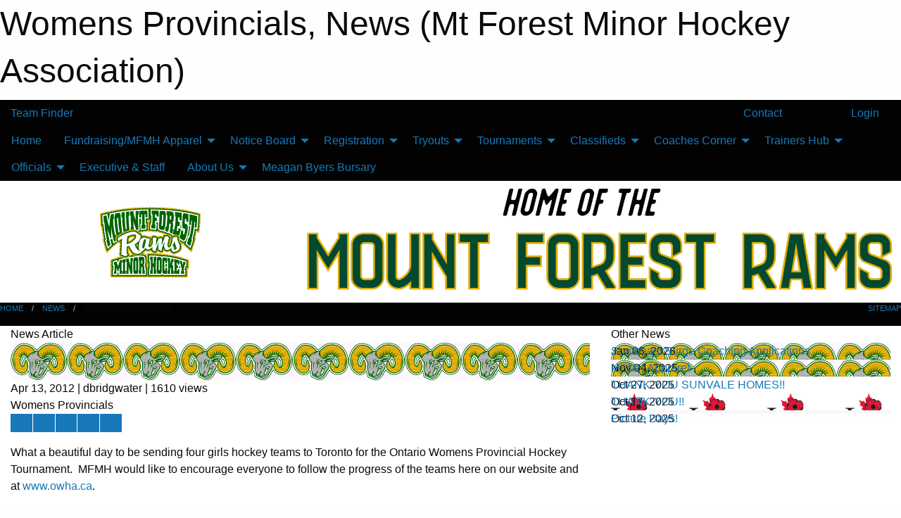

--- FILE ---
content_type: text/html; charset=utf-8
request_url: https://mtforestminorhockey.ca/Articles/3013/Womens_Provincials/
body_size: 8291
content:


<!DOCTYPE html>

<html class="no-js" lang="en">
<head><meta charset="utf-8" /><meta http-equiv="x-ua-compatible" content="ie=edge" /><meta name="viewport" content="width=device-width, initial-scale=1.0" /><link rel="preconnect" href="https://cdnjs.cloudflare.com" /><link rel="dns-prefetch" href="https://cdnjs.cloudflare.com" /><link rel="preconnect" href="https://fonts.gstatic.com" /><link rel="dns-prefetch" href="https://fonts.gstatic.com" /><title>
	News > Womens Provincials (Mt Forest Minor Hockey Association)
</title><link rel="stylesheet" href="https://fonts.googleapis.com/css2?family=Oswald&amp;family=Roboto&amp;family=Passion+One:wght@700&amp;display=swap" />

    <!-- Compressed CSS -->
    <link rel="stylesheet" href="https://cdnjs.cloudflare.com/ajax/libs/foundation/6.7.5/css/foundation.min.css" /><link rel="stylesheet" href="https://cdnjs.cloudflare.com/ajax/libs/motion-ui/2.0.3/motion-ui.css" />

    <!--load all styles -->
    
  <meta name="keywords" content="Mount Forest Minor Hockey" /><meta name="description" content="The official website for the Mount Forest Minor Hockey Association." />
    <meta property="og:title" content="Womens Provincials" />
    <meta property="og:type" content="article" />
    <meta property="og:site_name" content="mtforestminorhockey.ca" />
    <meta property="og:image" content="https://mtforestminorhockey.ca~/Public/Images/Common/RamHead.gif" />
    <meta property="og:image:width" content="300" />
    <meta property="og:image:height" content="300" />
    <meta property="og:description" content="What a beautiful day to be sending four girls hockey teams to Toronto for the Ontario Womens Provincial Hockey Tournament.  MFMH would like to encourage everyone to follow the progress of the teams ..." />
    <meta property="og:url" content="https://mtforestminorhockey.ca/Articles/3013/Womens_Provincials/" />


<style type="text/css">
 body { --D-color-rgb-primary: 2,73,48; --D-color-rgb-secondary: 224,173,8; --D-color-rgb-link: 2,73,48; --D-color-rgb-link-hover: 224,173,8; --D-color-rgb-content-link: 2,73,48; --D-color-rgb-content-link-hover: 224,173,8 }  body { --D-fonts-main: 'Roboto', sans-serif }  body { --D-fonts-headings: 'Oswald', sans-serif }  body { --D-fonts-bold: 'Passion One', cursive }  body { --D-wrapper-max-width: 1200px }  .sitecontainer { background-color: rgb(2,2,2); }  .sitecontainer main .wrapper { background-color: rgba(255,255,255,1); }  .bottom-drawer .content { background-color: rgba(255,255,255,1); } #wid7 .row-masthead { background-color: rgba(255,255,255,1.0) }
</style>
<link href="/Domains/mtforestminorhockey.ca/favicon.ico" rel="shortcut icon" /><link href="/assets/responsive/css/public.min.css?v=2025.07.27" type="text/css" rel="stylesheet" media="screen" /><link href="/Utils/Styles.aspx?Mode=Responsive&amp;Version=2025.11.30.17.42.03" type="text/css" rel="stylesheet" media="screen" /><script>var clicky_site_ids = clicky_site_ids || []; clicky_site_ids.push(66358353); var clicky_custom = {};</script>
<script async src="//static.getclicky.com/js"></script>
<script async src="//static.getclicky.com/inc/javascript/video/youtube.js"></script>
</head>
<body>
    
    
  <h1 class="hidden">Womens Provincials, News (Mt Forest Minor Hockey Association)</h1>

    <form method="post" action="/Articles/3013/Womens_Provincials/" id="frmMain">
<div class="aspNetHidden">
<input type="hidden" name="tlrk_ssm_TSSM" id="tlrk_ssm_TSSM" value="" />
<input type="hidden" name="tlrk_sm_TSM" id="tlrk_sm_TSM" value="" />
<input type="hidden" name="__EVENTTARGET" id="__EVENTTARGET" value="" />
<input type="hidden" name="__EVENTARGUMENT" id="__EVENTARGUMENT" value="" />
<input type="hidden" name="__VIEWSTATE" id="__VIEWSTATE" value="uB6o0ZyKdHB7PhavvTUqDu9S9gcb40712a2if4QXrcEw0GN+roST+EwtJytbF9XxtLSH6mZvFRUfAMIfO/o90+FEuCadrJDwzDsGKNgIGDplP30krg1WWm2lrFULyAlz8VBXAcYzDmGBZP/btT3wSPYVEwBB+NMQ/17NwJUT1gHWkLaFfbJCXshQH6nQ/HZNW+/r6w5Oo+xoVnom7W5ytkDxn9+LlavjUVfpdYDYpzcF9DzIIutJA20VqvVqPfo/iHGG8oqphsNyBHe+kT7tGN1qDDBcL+YswLDLcCf8/4c8NAVIQE/0ARtRwvWZ2zZ7lbj1/geFgbFUV9jCQfye9G96RwvpMGjEIdaAxtPr00CxDBwTwGAnhPzvGcMDk2jNwbZnlDPFKNDceklJMTjbgVBe5FOuJVtuE2hky/95dzjltfs3UsRUiV+py45XrE/MpPQKXEsIULqHtKgexxlE/KL/sCVrMhpQF6UcWhf83pNssSCWY9+IID1m12I50eG9BXvj9C9HlSa5UEo88oIVKQ==" />
</div>

<script type="text/javascript">
//<![CDATA[
var theForm = document.forms['frmMain'];
if (!theForm) {
    theForm = document.frmMain;
}
function __doPostBack(eventTarget, eventArgument) {
    if (!theForm.onsubmit || (theForm.onsubmit() != false)) {
        theForm.__EVENTTARGET.value = eventTarget;
        theForm.__EVENTARGUMENT.value = eventArgument;
        theForm.submit();
    }
}
//]]>
</script>


<script src="/WebResource.axd?d=pynGkmcFUV13He1Qd6_TZBVs-ZKyl8jh4cv1MHQR79XUyf2dYQETrxMQs9fzBdHIPiW5M5dQN0OjmhRHBQfwZA2&amp;t=638901397900000000" type="text/javascript"></script>


<script src="https://ajax.aspnetcdn.com/ajax/4.5.2/1/MicrosoftAjax.js" type="text/javascript"></script>
<script src="https://ajax.aspnetcdn.com/ajax/4.5.2/1/MicrosoftAjaxWebForms.js" type="text/javascript"></script>
<script src="/assets/core/js/web/web.min.js?v=2025.07.27" type="text/javascript"></script>
<script src="https://d2i2wahzwrm1n5.cloudfront.net/ajaxz/2025.2.609/Common/Core.js" type="text/javascript"></script>
<script src="https://d2i2wahzwrm1n5.cloudfront.net/ajaxz/2025.2.609/Ajax/Ajax.js" type="text/javascript"></script>
<div class="aspNetHidden">

	<input type="hidden" name="__VIEWSTATEGENERATOR" id="__VIEWSTATEGENERATOR" value="CA0B0334" />
	<input type="hidden" name="__EVENTVALIDATION" id="__EVENTVALIDATION" value="JTLlHsnnt+GHGyuFtTff7/VEhHfk0ZkP+7GcoK4eZO1nVrgLtwx7RH299s1laP3CIaHqhIuxPr3SlKEeIEabhRw0aRtSYM7K7gwwlAGfRW9ULPMsMwEQ3a/UM04P/K4B" />
</div>
        <script type="text/javascript">
//<![CDATA[
Sys.WebForms.PageRequestManager._initialize('ctl00$tlrk_sm', 'frmMain', ['tctl00$tlrk_ramSU','tlrk_ramSU'], [], [], 90, 'ctl00');
//]]>
</script>

        <!-- 2025.2.609.462 --><div id="tlrk_ramSU">
	<span id="tlrk_ram" style="display:none;"></span>
</div>
        

        
  <div class="sitecontainer"><div id="row4" class="row-outer  not-editable"><div class="row-inner"><div id="wid5"><div class="outer-top-bar"><div class="wrapper row-top-bar"><div class="grid-x grid-padding-x align-middle"><div class="cell shrink show-for-small-only"><div class="cell small-6" data-responsive-toggle="top_bar_links" data-hide-for="medium"><button title="Toggle Top Bar Links" class="menu-icon" type="button" data-toggle></button></div></div><div class="cell shrink"><a href="/Seasons/Current/">Team Finder</a></div><div class="cell shrink"><div class="grid-x grid-margin-x"><div class="cell auto"><a href="https://www.facebook.com/mtforestminorhockey/" target="_blank" rel="noopener"><i class="fab fa-facebook" title="Facebook"></i></a></div></div></div><div class="cell auto show-for-medium"><ul class="menu align-right"><li><a href="/Contact/"><i class="fas fa-address-book" title="Contacts"></i>&nbsp;Contact</a></li><li><a href="/Search/"><i class="fas fa-search" title="Search"></i><span class="hide-for-medium">&nbsp;Search</span></a></li></ul></div><div class="cell auto medium-shrink text-right"><ul class="dropdown menu align-right" data-dropdown-menu><li><a href="/Account/Login/?ReturnUrl=%2fArticles%2f3013%2fWomens_Provincials%2f" rel="nofollow"><i class="fas fa-sign-in-alt"></i>&nbsp;Login</a></li></ul></div></div><div id="top_bar_links" class="hide-for-medium" style="display:none;"><ul class="vertical menu"><li><a href="/Contact/"><i class="fas fa-address-book" title="Contacts"></i>&nbsp;Contact</a></li><li><a href="/Search/"><i class="fas fa-search" title="Search"></i><span class="hide-for-medium">&nbsp;Search</span></a></li></ul></div></div></div>
</div></div></div><header id="header" class="hide-for-print"><div id="row10" class="row-outer  not-editable"><div class="row-inner wrapper"><div id="wid11">
</div></div></div><div id="row6" class="row-outer  not-editable"><div class="row-inner wrapper"><div id="wid8">
        <div class="cMain_ctl14-row-menu row-menu org-menu">
            
            <div class="grid-x align-middle">
                
                <nav class="cell auto">
                    <div class="title-bar" data-responsive-toggle="cMain_ctl14_menu" data-hide-for="large">
                        <div class="title-bar-left">
                            
                            <ul class="horizontal menu">
                                
                                <li><a href="/">Home</a></li>
                                
                                <li><a href="/Seasons/Current/">Team Finder</a></li>
                                
                            </ul>
                            
                        </div>
                        <div class="title-bar-right">
                            <div class="title-bar-title" data-toggle="cMain_ctl14_menu">Organization Menu&nbsp;<i class="fas fa-bars"></i></div>
                        </div>
                    </div>
                    <ul id="cMain_ctl14_menu" style="display: none;" class="vertical large-horizontal menu " data-responsive-menu="drilldown large-dropdown" data-back-button='<li class="js-drilldown-back"><a class="sh-menu-back"></a></li>'>
                        <li class="hover-nonfunction"><a href="/">Home</a></li><li class="hover-nonfunction"><a>Fundraising/MFMH Apparel</a><ul class="menu vertical nested"><li class="hover-nonfunction"><a href="/Pages/1756/Team_Apparel/">Team Apparel</a></li><li class="hover-nonfunction"><a href="/Pages/1628/Ticket_Raffle/">Ticket Raffle</a></li><li class="hover-nonfunction"><a href="/Pages/7138/Team_Fundraising/">Team Fundraising</a></li></ul></li><li class="hover-nonfunction"><a>Notice Board</a><ul class="menu vertical nested"><li class="hover-nonfunction"><a href="/Pages/2484/Board_Notes/">Board Notes</a></li></ul></li><li class="hover-nonfunction"><a>Registration</a><ul class="menu vertical nested"><li class="hover-nonfunction"><a href="/Pages/5245/OMHA_Registration_(Boys_Coed)/">OMHA Registration (Boys/Coed)</a></li><li class="hover-nonfunction"><a href="/Pages/4024/Refunds/">Refunds</a></li><li class="hover-nonfunction"><a href="/Pages/6590/Respect_In_Sport-_Parent_Course/">Respect In Sport- Parent Course</a></li><li class="hover-nonfunction"><a href="/Pages/6591/Rowan_s_Law/">Rowan&#39;s Law</a></li></ul></li><li class="hover-nonfunction"><a>Tryouts</a><ul class="menu vertical nested"><li class="hover-nonfunction"><a href="/Pages/5252/Tryouts/">Tryouts</a></li><li class="hover-nonfunction"><a href="/Tryouts/">Tryout Schedule </a></li></ul></li><li class="hover-nonfunction"><a>Tournaments</a><ul class="menu vertical nested"><li class="hover-nonfunction"><a href="/Pages/1226/Tournaments/">Tournaments</a></li><li class="hover-nonfunction"><a href="/Tournaments/1789/Meagan_Byers_Memorial_Tournament/">Meagan Byers Tournament Website</a></li><li class="hover-nonfunction"><a>Year End Meltdown Tournament</a><ul class="menu vertical nested"><li class="hover-nonfunction"><a href="/Pages/1635/Year_End_Meltdown_Tournament/">Year End Meltdown Tournament</a></li><li class="hover-nonfunction"><a href="/Tournaments/1783/The_Year_End_Meltdown/">The Year End Melt Down Website</a></li><li class="hover-nonfunction"><a href="/Forms/1308/U8_U9_U11_and_U13_OMHA_Tournament/"><i class="fab fa-wpforms"></i>U8/U9 OMHA Entry Form</a></li><li class="hover-nonfunction"><a href="/Pages/2229/Tournament_Rules/">Tournament Rules</a></li></ul></li></ul></li><li class="hover-nonfunction"><a>Classifieds</a><ul class="menu vertical nested"><li class="hover-nonfunction"><a href="/Pages/1338/Equipment_for_Sale/">Equipment for Sale</a></li><li class="hover-nonfunction"><a href="/Pages/1339/Equipment_Wanted_/">Equipment Wanted </a></li></ul></li><li class="hover-nonfunction"><a>Coaches Corner</a><ul class="menu vertical nested"><li class="hover-nonfunction"><a href="/Pages/2032/Coaches_Application/">Coaches Application</a></li><li class="hover-nonfunction"><a href="/Pages/1742/Coaches_Police_Check/">Coaches Police Check</a></li><li class="hover-nonfunction"><a href="/Pages/8743/OWHA_Coaching_Information/">OWHA Coaching Information</a></li><li class="hover-nonfunction"><a href="/Pages/8742/OWHA_Gamesheet_Information/">OWHA Gamesheet Information</a></li><li class="hover-nonfunction"><a href="/Pages/6593/Gender_Identity_and_Expression/">Gender Identity and Expression</a></li><li class="hover-nonfunction"><a href="http://www.hockeyshare.com" target="_blank" rel="noopener"><i class="fa fa-external-link-alt"></i>Coaches Resource Center</a></li></ul></li><li class="hover-nonfunction"><a>Trainers Hub</a><ul class="menu vertical nested"><li class="hover-nonfunction"><a href="/Pages/4592/Trainers_Hub/">Trainers Hub</a></li><li class="hover-nonfunction"><a href="/Pages/6588/Trainer_s_Kits/">Trainer&#39;s Kits</a></li></ul></li><li class="hover-nonfunction"><a>Officials</a><ul class="menu vertical nested"><li class="hover-nonfunction"><a href="/Pages/4757/Referee_clinics/">Referee clinics</a></li></ul></li><li class="hover-nonfunction"><a href="/Staff/3017/">Executive &amp; Staff</a></li><li class="hover-nonfunction"><a>About Us</a><ul class="menu vertical nested"><li class="hover-nonfunction"><a href="/Pages/1235/MFMH_Rules_of_Operation/">MFMH Rules of Operation</a></li><li class="hover-nonfunction"><a href="/Pages/1233/General_Information/">General Information</a></li><li class="hover-nonfunction"><a href="/Pages/8122/Not_For_Profit_Incorporated_Bylaws/">Not For Profit Incorporated Bylaws</a></li></ul></li><li class="hover-nonfunction"><a href="/Pages/7673/Meagan_Byers_Bursary/">Meagan Byers Bursary</a></li>
                    </ul>
                </nav>
            </div>
            
        </div>
        </div><div id="wid7"><div class="cMain_ctl17-row-masthead row-masthead"><div class="grid-x align-middle text-center"><div class="cell small-4"><a href="/"><img class="contained-image" src="/domains/mtforestminorhockey.ca/logo.gif" alt="Main Logo" /></a></div><div class="cell small-8"><img class="contained-image" src="/domains/mtforestminorhockey.ca/mtframs.png" alt="Banner Image" /></div></div></div>
</div><div id="wid9"></div></div></div><div id="row12" class="row-outer  not-editable"><div class="row-inner wrapper"><div id="wid13">
<div class="cMain_ctl25-row-breadcrumb row-breadcrumb">
    <div class="grid-x"><div class="cell auto"><nav aria-label="You are here:" role="navigation"><ul class="breadcrumbs"><li><a href="/" title="Main Home Page">Home</a></li><li><a href="/Articles/" title="List of News">News</a></li><li>Womens Provincials</li></ul></nav></div><div class="cell shrink"><ul class="breadcrumbs"><li><a href="/Sitemap/" title="Go to the sitemap page for this website"><i class="fas fa-sitemap"></i><span class="show-for-large">&nbsp;Sitemap</span></a></li></ul></div></div>
</div>
</div></div></div></header><main id="main"><div class="wrapper"><div id="row17" class="row-outer"><div class="row-inner"><div id="wid18"></div></div></div><div id="row1" class="row-outer"><div class="row-inner"><div class="grid-x grid-padding-x"><div id="row1col2" class="cell small-12 medium-12 large-12 "><div id="wid3">
<div class="cMain_ctl39-outer widget">
    <div class="grid-x grid-padding-x"><div class="cell large-8"><div class="heading-4-wrapper"><div class="heading-4"><span class="pre"></span><span class="text">News Article</span><span class="suf"></span></div></div><div class="article-full content-block"><div class="article-image" style="background-image: url('/Public/Images/Common/RamHead.gif')"><div><img src="/Public/Images/Common/RamHead.gif" alt="News Article Image" /></div></div><div class="article-contents"><div class="article-context">Apr 13, 2012 | dbridgwater | 1610 views</div><div class="article-title">Womens Provincials</div><div class="social-sharing button-group"><a class="button bg-twitter" href="https://twitter.com/share?text=Womens+Provincials&amp;url=https://mtforestminorhockey.ca/Articles/3013/Womens_Provincials/" target="_blank" aria-label="Share story on Twitter"><i class="fab fa-x-twitter"></i></a><a class="button bg-facebook" href="https://www.facebook.com/sharer.php?u=https://mtforestminorhockey.ca/Articles/3013/Womens_Provincials/&amp;p[title]=Womens+Provincials" target="_blank" aria-label="Share story on Facebook"><i class="fab fa-facebook"></i></a><a class="button bg-email" href="/cdn-cgi/l/email-protection#5b6439343f2266332f2f2b28617474362f3d34293e282f3632353429333438303e2275383a741a292f3238373e2874686b6a68740c34363e3528040b29342d323538323a372874" target="_blank" aria-label="Email story"><i class="fa fa-envelope"></i></a><a class="button bg-pinterest" href="https://pinterest.com/pin/create/button/?url=https://mtforestminorhockey.ca/Articles/3013/Womens_Provincials/&amp;media=https://mtforestminorhockey.ca/Public/Images/Common/RamHead.gif&amp;description=Womens+Provincials" target="_blank" aria-label="Pin story on Pinterest"><i class="fab fa-pinterest"></i></a><a class="button bg-linkedin" href="https://www.linkedin.com/sharing/share-offsite/?url=https://mtforestminorhockey.ca/Articles/3013/Womens_Provincials/" target="_blank" aria-label="Share story on LinkedIn"><i class="fab fa-linkedin"></i></a></div><div class="article-details">What a beautiful day to be sending four girls hockey teams to Toronto for the Ontario Womens Provincial Hockey Tournament.&nbsp; MFMH would like to encourage everyone to follow the progress of the teams here on our website and at <a href="http://www.owha.ca">www.owha.ca</a>. <br />
<br />
Good luck to all the teams, families and coaches and have a great week end! Do your best and Go Rams Go!<br />
<br /><br /><br /></div></div></div><div class="spacer2x"></div></div><div class="cell large-4"><div class="heading-4-wrapper"><div class="heading-4"><span class="pre"></span><span class="text">Other News</span><span class="suf"></span></div></div><div class="carousel-row-wrapper"><div class="grid-x small-up-1 medium-up-2 large-up-1 carousel-row news always-show grid-list"><div class="carousel-item cell"><div class="content" style="background-image: url('/Public/Images/Common/RamHead.gif');"><div class="outer"><div class="inner grid-y" style="background-image: url('/Public/Images/Common/RamHead.gif');"><div class="cell auto"><div class="submitted-date">Jan 06, 2026</div></div><div class="cell shrink overlay"><div class="synopsis"><div class="title font-heading"><a href="/Articles/8833/Southeast_Surge_Coaching_Applications/" title="read more of this item" rel="nofollow">Southeast Surge Coaching Applications</a></div></div></div></div></div></div></div><div class="carousel-item cell"><div class="content" style="background-image: url('/Public/Images/Common/RamHead.gif');"><div class="outer"><div class="inner grid-y" style="background-image: url('/Public/Images/Common/RamHead.gif');"><div class="cell auto"><div class="submitted-date">Nov 04, 2025</div></div><div class="cell shrink overlay"><div class="synopsis"><div class="title font-heading"><a href="/Articles/8803/MFMH_Apprarel/" title="read more of this item" rel="nofollow">MFMH Apprarel</a></div></div></div></div></div></div></div><div class="carousel-item cell"><div class="content" style="background-image: url('/public/images/common/sponsors/Sunvale_Logo.png');"><div class="outer"><div class="inner grid-y" style="background-image: url('/public/images/common/sponsors/Sunvale_Logo.png');"><div class="cell auto"><div class="submitted-date">Oct 27, 2025</div></div><div class="cell shrink overlay"><div class="synopsis"><div class="title font-heading"><a href="/Articles/8794/THANK-YOU_SUNVALE_HOMES_/" title="read more of this item" rel="nofollow">THANK-YOU SUNVALE HOMES!!</a></div></div></div></div></div></div></div><div class="carousel-item cell"><div class="content" style="background-image: url('/public/images/common/sponsors/LegionLogo.gif');"><div class="outer"><div class="inner grid-y" style="background-image: url('/public/images/common/sponsors/LegionLogo.gif');"><div class="cell auto"><div class="submitted-date">Oct 17, 2025</div></div><div class="cell shrink overlay"><div class="synopsis"><div class="title font-heading"><a href="/Articles/8786/THANK-YOU_/" title="read more of this item" rel="nofollow">THANK-YOU!!</a></div></div></div></div></div></div></div><div class="carousel-item cell"><div class="content" style="background-image: url('/public/images/common/articles/Screenshot_20251022_112319_M365_Copilot.jpg');"><div class="outer"><div class="inner grid-y" style="background-image: url('/public/images/common/articles/Screenshot_20251022_112319_M365_Copilot.jpg');"><div class="cell auto"><div class="submitted-date">Oct 12, 2025</div></div><div class="cell shrink overlay"><div class="synopsis"><div class="title font-heading"><a href="/Articles/8764/Picture_Days_/" title="read more of this item" rel="nofollow">Picture Days!</a></div></div></div></div></div></div></div></div></div></div></div><div class="spacer2x"></div><div class="heading-4-wrapper"><div class="heading-4"><span class="pre"></span><span class="text">Sponsors</span><span class="suf"></span></div></div><div class="grid-x linked-logos small-up-2 medium-up-3 large-up-4">
<div class="cell linked-logo hover-function text-center"><div class="relativebox"><div class="content hover-function-links" style="background-image: url('/public/images/common/sponsors/JJ_McLellan.JPG');"><div class="outer"><div class="inner grid-y"><div class="cell auto"><img src="/public/images/common/sponsors/JJ_McLellan.JPG" alt="McLellan Heating & Plumbing" /></div><div class="cell shrink overlay"><div class="name">McLellan Heating & Plumbing</div></div></div></div></div></div></div><div class="cell linked-logo hover-function text-center"><div class="relativebox"><div class="content hover-function-links" style="background-image: url('/public/images/common/sponsors/reevesconstruction.gif');"><div class="outer"><div class="inner grid-y"><div class="cell auto"><img src="/public/images/common/sponsors/reevesconstruction.gif" alt="Reeves Construction" /></div><div class="cell shrink overlay"><div class="name">Reeves Construction</div></div></div></div></div></div></div><div class="cell linked-logo hover-function text-center"><div class="relativebox"><div class="content hover-function-links" style="background-image: url('/public/images/common/sponsors/Sunvale_Logo.png');"><div class="outer"><div class="inner grid-y"><div class="cell auto"><img src="/public/images/common/sponsors/Sunvale_Logo.png" alt="Sunvale Homes" /></div><div class="cell shrink overlay"><div class="name">Sunvale Homes</div></div></div></div></div></div></div><div class="cell linked-logo hover-function text-center"><div class="relativebox"><div class="content hover-function-links" style="background-image: url('/public/images/common/sponsors/Scotiabank-Logo-2019-present.jpg');"><div class="outer"><div class="inner grid-y"><div class="cell auto"><img src="/public/images/common/sponsors/Scotiabank-Logo-2019-present.jpg" alt="Scotia Bank" /></div><div class="cell shrink overlay"><div class="name">Scotia Bank</div></div></div></div></div></div></div><div class="cell linked-logo hover-function text-center"><div class="relativebox"><div class="content hover-function-links" style="background-image: url('/public/images/common/sponsors/Dingwall_Logo.jpg');"><div class="outer"><div class="inner grid-y"><div class="cell auto"><img src="/public/images/common/sponsors/Dingwall_Logo.jpg" alt="Dingwall Electric" /></div><div class="cell shrink overlay"><div class="name">Dingwall Electric</div></div></div></div></div></div></div><div class="cell linked-logo hover-function text-center"><div class="relativebox"><div class="content hover-function-links" style="background-image: url('/public/images/common/sponsors/H Bye Logo.gif');"><div class="outer"><div class="inner grid-y"><div class="cell auto"><img src="/public/images/common/sponsors/H Bye Logo.gif" alt="H. Bye Construction" /></div><div class="cell shrink overlay"><div class="name">H. Bye Construction</div></div></div></div></div></div></div></div>

</div>
</div></div></div></div></div></div></main><footer id="footer" class="hide-for-print"><div id="row14" class="row-outer  not-editable"><div class="row-inner wrapper"><div id="wid15">
    <div class="cMain_ctl48-row-footer row-footer">
        <div class="grid-x"><div class="cell medium-6"><div class="sportsheadz"><div class="grid-x"><div class="cell small-6 text-center sh-logo"><a href="/App/" rel="noopener" title="More information about the Sportsheadz App"><img src="https://mbswcdn.com/img/sportsheadz/go-mobile.png" alt="Sportsheadz Go Mobile!" /></a></div><div class="cell small-6"><h3>Get Mobile!</h3><p>Download our mobile app to stay up to date on all the latest scores, stats, and schedules</p><div class="app-store-links"><div class="cell"><a href="/App/" rel="noopener" title="More information about the Sportsheadz App"><img src="https://mbswcdn.com/img/sportsheadz/appstorebadge-300x102.png" alt="Apple App Store" /></a></div><div class="cell"><a href="/App/" rel="noopener" title="More information about the Sportsheadz App"><img src="https://mbswcdn.com/img/sportsheadz/google-play-badge-1-300x92.png" alt="Google Play Store" /></a></div></div></div></div></div></div><div class="cell medium-6"><div class="contact"><h3>Contact Us</h3>Visit our <a href="/Contact">Contact</a> page for more contact details.</div></div></div>
    </div>
</div><div id="wid16">

<div class="cMain_ctl51-outer">
    <div class="row-footer-terms">
        <div class="grid-x grid-padding-x grid-padding-y">
            <div class="cell">
                <ul class="menu align-center">
                    <li><a href="https://mail.mbsportsweb.ca/" rel="nofollow">Webmail</a></li>
                    
                    <li><a href="/Privacy-Policy/">Privacy Policy</a></li>
                    <li><a href="/Terms-Of-Use/">Terms of Use</a></li>
                    <li><a href="/Help/">Website Help</a></li>
                    <li><a href="/Sitemap/">Sitemap</a></li>
                    <li><a href="/Contact/">Contact</a></li>
                    <li><a href="/Subscribe/">Subscribe</a></li>
                </ul>
            </div>
        </div>
    </div>
</div>
</div></div></div></footer></div>
  
  
  

        
        
        <input type="hidden" name="ctl00$hfCmd" id="hfCmd" />
        <script data-cfasync="false" src="/cdn-cgi/scripts/5c5dd728/cloudflare-static/email-decode.min.js"></script><script type="text/javascript">
            //<![CDATA[
            function get_HFID() { return "hfCmd"; }
            function toggleBio(eLink, eBio) { if (document.getElementById(eBio).style.display == 'none') { document.getElementById(eLink).innerHTML = 'Hide Bio'; document.getElementById(eBio).style.display = 'block'; } else { document.getElementById(eLink).innerHTML = 'Show Bio'; document.getElementById(eBio).style.display = 'none'; } }
            function get_WinHeight() { var h = (typeof window.innerHeight != 'undefined' ? window.innerHeight : document.body.offsetHeight); return h; }
            function get_WinWidth() { var w = (typeof window.innerWidth != 'undefined' ? window.innerWidth : document.body.offsetWidth); return w; }
            function StopPropagation(e) { e.cancelBubble = true; if (e.stopPropagation) { e.stopPropagation(); } }
            function set_cmd(n) { var t = $get(get_HFID()); t.value = n, __doPostBack(get_HFID(), "") }
            function set_cookie(n, t, i) { var r = new Date; r.setDate(r.getDate() + i), document.cookie = n + "=" + escape(t) + ";expires=" + r.toUTCString() + ";path=/;SameSite=Strict"; }
            function get_cookie(n) { var t, i; if (document.cookie.length > 0) { t = document.cookie.indexOf(n + "="); if (t != -1) return t = t + n.length + 1, i = document.cookie.indexOf(";", t), i == -1 && (i = document.cookie.length), unescape(document.cookie.substring(t, i)) } return "" }
            function Track(goal_name) { if (typeof (clicky) != "undefined") { clicky.goal(goal_name); } }
                //]]>
        </script>
    

<script type="text/javascript">
//<![CDATA[
window.__TsmHiddenField = $get('tlrk_sm_TSM');Sys.Application.add_init(function() {
    $create(Telerik.Web.UI.RadAjaxManager, {"_updatePanels":"","ajaxSettings":[],"clientEvents":{OnRequestStart:"",OnResponseEnd:""},"defaultLoadingPanelID":"","enableAJAX":true,"enableHistory":false,"links":[],"styles":[],"uniqueID":"ctl00$tlrk_ram","updatePanelsRenderMode":0}, null, null, $get("tlrk_ram"));
});
//]]>
</script>
</form>

    <script src="https://cdnjs.cloudflare.com/ajax/libs/jquery/3.6.0/jquery.min.js"></script>
    <script src="https://cdnjs.cloudflare.com/ajax/libs/what-input/5.2.12/what-input.min.js"></script>
    <!-- Compressed JavaScript -->
    <script src="https://cdnjs.cloudflare.com/ajax/libs/foundation/6.7.5/js/foundation.min.js"></script>
    <!-- Slick Carousel Compressed JavaScript -->
    <script src="/assets/responsive/js/slick.min.js?v=2025.07.27"></script>

    <script>
        $(document).foundation();

        $(".sh-menu-back").each(function () {
            var backTxt = $(this).parent().closest(".is-drilldown-submenu-parent").find("> a").text();
            $(this).text(backTxt);
        });

        $(".hover-nonfunction").on("mouseenter", function () { $(this).addClass("hover"); });
        $(".hover-nonfunction").on("mouseleave", function () { $(this).removeClass("hover"); });
        $(".hover-function").on("mouseenter touchstart", function () { $(this).addClass("hover"); setTimeout(function () { $(".hover-function.hover .hover-function-links").css("pointer-events", "auto"); }, 100); });
        $(".hover-function").on("mouseleave touchmove", function () { $(".hover-function.hover .hover-function-links").css("pointer-events", "none"); $(this).removeClass("hover"); });

        function filteritems(containerid, item_css, css_to_show) {
            if (css_to_show == "") {
                $("#" + containerid + " ." + item_css).fadeIn();
            } else {
                $("#" + containerid + " ." + item_css).hide();
                $("#" + containerid + " ." + item_css + "." + css_to_show).fadeIn();
            }
        }

    </script>

    

    <script type="text/javascript">
 var alt_title = $("h1.hidden").html(); if(alt_title != "") { clicky_custom.title = alt_title; }
</script>


    

<script defer src="https://static.cloudflareinsights.com/beacon.min.js/vcd15cbe7772f49c399c6a5babf22c1241717689176015" integrity="sha512-ZpsOmlRQV6y907TI0dKBHq9Md29nnaEIPlkf84rnaERnq6zvWvPUqr2ft8M1aS28oN72PdrCzSjY4U6VaAw1EQ==" data-cf-beacon='{"version":"2024.11.0","token":"c118c25133364c7d824d11cebe080eff","r":1,"server_timing":{"name":{"cfCacheStatus":true,"cfEdge":true,"cfExtPri":true,"cfL4":true,"cfOrigin":true,"cfSpeedBrain":true},"location_startswith":null}}' crossorigin="anonymous"></script>
</body>
</html>
